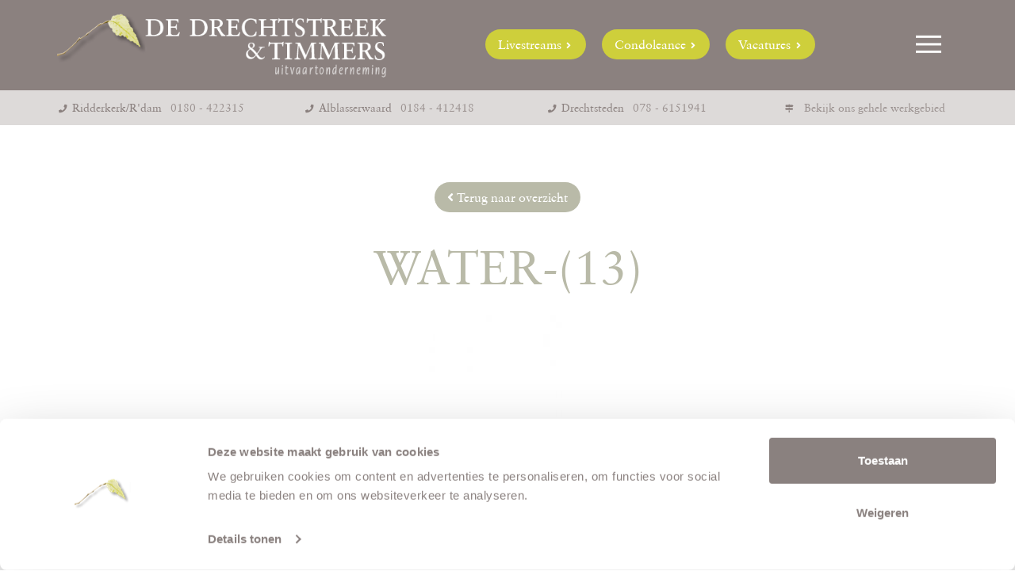

--- FILE ---
content_type: text/html; charset=UTF-8
request_url: https://drechtstreek.nl/rl_gallery/rouwkaarten-water/attachment/water-13/
body_size: 10844
content:
<!DOCTYPE html>
<html dir="ltr" lang="nl-NL">
    <head>
        <meta charset="UTF-8">
        <meta name="viewport" content="width=device-width, initial-scale=1">
        <link rel="profile" href="http://gmpg.org/xfn/11">
	<!--Favicons-->
        <link rel="apple-touch-icon" sizes="57x57" href="https://drechtstreek.nl/wp-content/themes/drechtstreek/images/favicon/apple-icon-57x57.png">
		<link rel="apple-touch-icon" sizes="60x60" href="https://drechtstreek.nl/wp-content/themes/drechtstreek/images/favicon/apple-icon-60x60.png">
		<link rel="apple-touch-icon" sizes="72x72" href="https://drechtstreek.nl/wp-content/themes/drechtstreek/images/favicon/apple-icon-72x72.png">
		<link rel="apple-touch-icon" sizes="76x76" href="https://drechtstreek.nl/wp-content/themes/drechtstreek/images/favicon/apple-icon-76x76.png">
		<link rel="apple-touch-icon" sizes="114x114" href="https://drechtstreek.nl/wp-content/themes/drechtstreek/images/favicon/apple-icon-114x114.png">
		<link rel="apple-touch-icon" sizes="120x120" href="https://drechtstreek.nl/wp-content/themes/drechtstreek/images/favicon/apple-icon-120x120.png">
		<link rel="apple-touch-icon" sizes="144x144" href="https://drechtstreek.nl/wp-content/themes/drechtstreek/images/favicon/apple-icon-144x144.png">
		<link rel="apple-touch-icon" sizes="152x152" href="https://drechtstreek.nl/wp-content/themes/drechtstreek/images/favicon/apple-icon-152x152.png">
		<link rel="apple-touch-icon" sizes="180x180" href="https://drechtstreek.nl/wp-content/themes/drechtstreek/images/favicon/apple-icon-180x180.png">
		<link rel="icon" type="image/png" sizes="192x192"  href="https://drechtstreek.nl/wp-content/themes/drechtstreek/images/favicon/android-icon-192x192.png">
		<link rel="icon" type="image/png" sizes="32x32" href="https://drechtstreek.nl/wp-content/themes/drechtstreek/images/favicon/favicon-32x32.png">
		<link rel="icon" type="image/png" sizes="96x96" href="https://drechtstreek.nl/wp-content/themes/drechtstreek/images/favicon/favicon-96x96.png">
		<link rel="icon" type="image/png" sizes="16x16" href="https://drechtstreek.nl/wp-content/themes/drechtstreek/images/favicon/favicon-16x16.png">
		<link rel="manifest" href="https://drechtstreek.nl/wp-content/themes/drechtstreek/images/favicon/manifest.json">
		<meta name="msapplication-TileColor" content="#ffffff">
		<meta name="msapplication-TileImage" content="https://drechtstreek.nl/wp-content/themes/drechtstreek/images/favicon/ms-icon-144x144.png">
		<meta name="theme-color" content="#ffffff">		
	<!--CSS-->
        <link rel="stylesheet" href="https://drechtstreek.nl/wp-content/themes/drechtstreek/css/fonts.css">
        <link rel="stylesheet" href="https://drechtstreek.nl/wp-content/themes/drechtstreek/css/pure-min.css">
        <link rel="stylesheet" href="https://drechtstreek.nl/wp-content/themes/drechtstreek/css/grids-responsive-min.css">
        <link rel="stylesheet" href="https://drechtstreek.nl/wp-content/themes/drechtstreek/css/jquery.bxslider.css">
		<link rel="stylesheet" href="https://drechtstreek.nl/wp-content/themes/drechtstreek/css/reset.css">
        <link rel="stylesheet" href="https://drechtstreek.nl/wp-content/themes/drechtstreek/style.css">
        <title>Water-(13) | De Drechtstreek &amp; Timmers Uitvaartonderneming</title>

		<!-- All in One SEO 4.9.3 - aioseo.com -->
	<meta name="robots" content="noindex, max-image-preview:large" />
	<meta name="author" content="Dennis Vereecken"/>
	<link rel="canonical" href="https://drechtstreek.nl/rl_gallery/rouwkaarten-water/attachment/water-13/" />
	<meta name="generator" content="All in One SEO (AIOSEO) 4.9.3" />
		<script type="application/ld+json" class="aioseo-schema">
			{"@context":"https:\/\/schema.org","@graph":[{"@type":"BreadcrumbList","@id":"https:\/\/drechtstreek.nl\/rl_gallery\/rouwkaarten-water\/attachment\/water-13\/#breadcrumblist","itemListElement":[{"@type":"ListItem","@id":"https:\/\/drechtstreek.nl#listItem","position":1,"name":"Home","item":"https:\/\/drechtstreek.nl","nextItem":{"@type":"ListItem","@id":"https:\/\/drechtstreek.nl\/rl_gallery\/rouwkaarten-water\/attachment\/water-13\/#listItem","name":"Water-(13)"}},{"@type":"ListItem","@id":"https:\/\/drechtstreek.nl\/rl_gallery\/rouwkaarten-water\/attachment\/water-13\/#listItem","position":2,"name":"Water-(13)","previousItem":{"@type":"ListItem","@id":"https:\/\/drechtstreek.nl#listItem","name":"Home"}}]},{"@type":"ItemPage","@id":"https:\/\/drechtstreek.nl\/rl_gallery\/rouwkaarten-water\/attachment\/water-13\/#itempage","url":"https:\/\/drechtstreek.nl\/rl_gallery\/rouwkaarten-water\/attachment\/water-13\/","name":"Water-(13) | De Drechtstreek & Timmers Uitvaartonderneming","inLanguage":"nl-NL","isPartOf":{"@id":"https:\/\/drechtstreek.nl\/#website"},"breadcrumb":{"@id":"https:\/\/drechtstreek.nl\/rl_gallery\/rouwkaarten-water\/attachment\/water-13\/#breadcrumblist"},"author":{"@id":"https:\/\/drechtstreek.nl\/author\/dennisvereecken\/#author"},"creator":{"@id":"https:\/\/drechtstreek.nl\/author\/dennisvereecken\/#author"},"datePublished":"2018-07-30T12:09:23+02:00","dateModified":"2018-07-30T12:09:23+02:00"},{"@type":"Organization","@id":"https:\/\/drechtstreek.nl\/#organization","name":"De Drechtstreek & Timmers Uitvaartonderneming","description":"Uitvaartverzorging in regio Dordrecht, Sliedrecht of Ridderkerk","url":"https:\/\/drechtstreek.nl\/","telephone":"+31786151941"},{"@type":"Person","@id":"https:\/\/drechtstreek.nl\/author\/dennisvereecken\/#author","url":"https:\/\/drechtstreek.nl\/author\/dennisvereecken\/","name":"Dennis Vereecken","image":{"@type":"ImageObject","@id":"https:\/\/drechtstreek.nl\/rl_gallery\/rouwkaarten-water\/attachment\/water-13\/#authorImage","url":"https:\/\/secure.gravatar.com\/avatar\/504de7ebf97893ca531658c509183de14a22e28b127107ebde3f15a4d039aea4?s=96&d=mm&r=g","width":96,"height":96,"caption":"Dennis Vereecken"}},{"@type":"WebSite","@id":"https:\/\/drechtstreek.nl\/#website","url":"https:\/\/drechtstreek.nl\/","name":"De Drechtstreek & Timmers Uitvaartonderneming","description":"Uitvaartverzorging in regio Dordrecht, Sliedrecht of Ridderkerk","inLanguage":"nl-NL","publisher":{"@id":"https:\/\/drechtstreek.nl\/#organization"}}]}
		</script>
		<!-- All in One SEO -->

<link rel='dns-prefetch' href='//challenges.cloudflare.com' />
<link rel="alternate" title="oEmbed (JSON)" type="application/json+oembed" href="https://drechtstreek.nl/wp-json/oembed/1.0/embed?url=https%3A%2F%2Fdrechtstreek.nl%2Frl_gallery%2Frouwkaarten-water%2Fattachment%2Fwater-13%2F" />
<link rel="alternate" title="oEmbed (XML)" type="text/xml+oembed" href="https://drechtstreek.nl/wp-json/oembed/1.0/embed?url=https%3A%2F%2Fdrechtstreek.nl%2Frl_gallery%2Frouwkaarten-water%2Fattachment%2Fwater-13%2F&#038;format=xml" />
<style id='wp-img-auto-sizes-contain-inline-css' type='text/css'>
img:is([sizes=auto i],[sizes^="auto," i]){contain-intrinsic-size:3000px 1500px}
/*# sourceURL=wp-img-auto-sizes-contain-inline-css */
</style>
<style id='wp-emoji-styles-inline-css' type='text/css'>

	img.wp-smiley, img.emoji {
		display: inline !important;
		border: none !important;
		box-shadow: none !important;
		height: 1em !important;
		width: 1em !important;
		margin: 0 0.07em !important;
		vertical-align: -0.1em !important;
		background: none !important;
		padding: 0 !important;
	}
/*# sourceURL=wp-emoji-styles-inline-css */
</style>
<style id='wp-block-library-inline-css' type='text/css'>
:root{--wp-block-synced-color:#7a00df;--wp-block-synced-color--rgb:122,0,223;--wp-bound-block-color:var(--wp-block-synced-color);--wp-editor-canvas-background:#ddd;--wp-admin-theme-color:#007cba;--wp-admin-theme-color--rgb:0,124,186;--wp-admin-theme-color-darker-10:#006ba1;--wp-admin-theme-color-darker-10--rgb:0,107,160.5;--wp-admin-theme-color-darker-20:#005a87;--wp-admin-theme-color-darker-20--rgb:0,90,135;--wp-admin-border-width-focus:2px}@media (min-resolution:192dpi){:root{--wp-admin-border-width-focus:1.5px}}.wp-element-button{cursor:pointer}:root .has-very-light-gray-background-color{background-color:#eee}:root .has-very-dark-gray-background-color{background-color:#313131}:root .has-very-light-gray-color{color:#eee}:root .has-very-dark-gray-color{color:#313131}:root .has-vivid-green-cyan-to-vivid-cyan-blue-gradient-background{background:linear-gradient(135deg,#00d084,#0693e3)}:root .has-purple-crush-gradient-background{background:linear-gradient(135deg,#34e2e4,#4721fb 50%,#ab1dfe)}:root .has-hazy-dawn-gradient-background{background:linear-gradient(135deg,#faaca8,#dad0ec)}:root .has-subdued-olive-gradient-background{background:linear-gradient(135deg,#fafae1,#67a671)}:root .has-atomic-cream-gradient-background{background:linear-gradient(135deg,#fdd79a,#004a59)}:root .has-nightshade-gradient-background{background:linear-gradient(135deg,#330968,#31cdcf)}:root .has-midnight-gradient-background{background:linear-gradient(135deg,#020381,#2874fc)}:root{--wp--preset--font-size--normal:16px;--wp--preset--font-size--huge:42px}.has-regular-font-size{font-size:1em}.has-larger-font-size{font-size:2.625em}.has-normal-font-size{font-size:var(--wp--preset--font-size--normal)}.has-huge-font-size{font-size:var(--wp--preset--font-size--huge)}.has-text-align-center{text-align:center}.has-text-align-left{text-align:left}.has-text-align-right{text-align:right}.has-fit-text{white-space:nowrap!important}#end-resizable-editor-section{display:none}.aligncenter{clear:both}.items-justified-left{justify-content:flex-start}.items-justified-center{justify-content:center}.items-justified-right{justify-content:flex-end}.items-justified-space-between{justify-content:space-between}.screen-reader-text{border:0;clip-path:inset(50%);height:1px;margin:-1px;overflow:hidden;padding:0;position:absolute;width:1px;word-wrap:normal!important}.screen-reader-text:focus{background-color:#ddd;clip-path:none;color:#444;display:block;font-size:1em;height:auto;left:5px;line-height:normal;padding:15px 23px 14px;text-decoration:none;top:5px;width:auto;z-index:100000}html :where(.has-border-color){border-style:solid}html :where([style*=border-top-color]){border-top-style:solid}html :where([style*=border-right-color]){border-right-style:solid}html :where([style*=border-bottom-color]){border-bottom-style:solid}html :where([style*=border-left-color]){border-left-style:solid}html :where([style*=border-width]){border-style:solid}html :where([style*=border-top-width]){border-top-style:solid}html :where([style*=border-right-width]){border-right-style:solid}html :where([style*=border-bottom-width]){border-bottom-style:solid}html :where([style*=border-left-width]){border-left-style:solid}html :where(img[class*=wp-image-]){height:auto;max-width:100%}:where(figure){margin:0 0 1em}html :where(.is-position-sticky){--wp-admin--admin-bar--position-offset:var(--wp-admin--admin-bar--height,0px)}@media screen and (max-width:600px){html :where(.is-position-sticky){--wp-admin--admin-bar--position-offset:0px}}

/*# sourceURL=wp-block-library-inline-css */
</style><style id='global-styles-inline-css' type='text/css'>
:root{--wp--preset--aspect-ratio--square: 1;--wp--preset--aspect-ratio--4-3: 4/3;--wp--preset--aspect-ratio--3-4: 3/4;--wp--preset--aspect-ratio--3-2: 3/2;--wp--preset--aspect-ratio--2-3: 2/3;--wp--preset--aspect-ratio--16-9: 16/9;--wp--preset--aspect-ratio--9-16: 9/16;--wp--preset--color--black: #000000;--wp--preset--color--cyan-bluish-gray: #abb8c3;--wp--preset--color--white: #ffffff;--wp--preset--color--pale-pink: #f78da7;--wp--preset--color--vivid-red: #cf2e2e;--wp--preset--color--luminous-vivid-orange: #ff6900;--wp--preset--color--luminous-vivid-amber: #fcb900;--wp--preset--color--light-green-cyan: #7bdcb5;--wp--preset--color--vivid-green-cyan: #00d084;--wp--preset--color--pale-cyan-blue: #8ed1fc;--wp--preset--color--vivid-cyan-blue: #0693e3;--wp--preset--color--vivid-purple: #9b51e0;--wp--preset--gradient--vivid-cyan-blue-to-vivid-purple: linear-gradient(135deg,rgb(6,147,227) 0%,rgb(155,81,224) 100%);--wp--preset--gradient--light-green-cyan-to-vivid-green-cyan: linear-gradient(135deg,rgb(122,220,180) 0%,rgb(0,208,130) 100%);--wp--preset--gradient--luminous-vivid-amber-to-luminous-vivid-orange: linear-gradient(135deg,rgb(252,185,0) 0%,rgb(255,105,0) 100%);--wp--preset--gradient--luminous-vivid-orange-to-vivid-red: linear-gradient(135deg,rgb(255,105,0) 0%,rgb(207,46,46) 100%);--wp--preset--gradient--very-light-gray-to-cyan-bluish-gray: linear-gradient(135deg,rgb(238,238,238) 0%,rgb(169,184,195) 100%);--wp--preset--gradient--cool-to-warm-spectrum: linear-gradient(135deg,rgb(74,234,220) 0%,rgb(151,120,209) 20%,rgb(207,42,186) 40%,rgb(238,44,130) 60%,rgb(251,105,98) 80%,rgb(254,248,76) 100%);--wp--preset--gradient--blush-light-purple: linear-gradient(135deg,rgb(255,206,236) 0%,rgb(152,150,240) 100%);--wp--preset--gradient--blush-bordeaux: linear-gradient(135deg,rgb(254,205,165) 0%,rgb(254,45,45) 50%,rgb(107,0,62) 100%);--wp--preset--gradient--luminous-dusk: linear-gradient(135deg,rgb(255,203,112) 0%,rgb(199,81,192) 50%,rgb(65,88,208) 100%);--wp--preset--gradient--pale-ocean: linear-gradient(135deg,rgb(255,245,203) 0%,rgb(182,227,212) 50%,rgb(51,167,181) 100%);--wp--preset--gradient--electric-grass: linear-gradient(135deg,rgb(202,248,128) 0%,rgb(113,206,126) 100%);--wp--preset--gradient--midnight: linear-gradient(135deg,rgb(2,3,129) 0%,rgb(40,116,252) 100%);--wp--preset--font-size--small: 13px;--wp--preset--font-size--medium: 20px;--wp--preset--font-size--large: 36px;--wp--preset--font-size--x-large: 42px;--wp--preset--spacing--20: 0.44rem;--wp--preset--spacing--30: 0.67rem;--wp--preset--spacing--40: 1rem;--wp--preset--spacing--50: 1.5rem;--wp--preset--spacing--60: 2.25rem;--wp--preset--spacing--70: 3.38rem;--wp--preset--spacing--80: 5.06rem;--wp--preset--shadow--natural: 6px 6px 9px rgba(0, 0, 0, 0.2);--wp--preset--shadow--deep: 12px 12px 50px rgba(0, 0, 0, 0.4);--wp--preset--shadow--sharp: 6px 6px 0px rgba(0, 0, 0, 0.2);--wp--preset--shadow--outlined: 6px 6px 0px -3px rgb(255, 255, 255), 6px 6px rgb(0, 0, 0);--wp--preset--shadow--crisp: 6px 6px 0px rgb(0, 0, 0);}:where(.is-layout-flex){gap: 0.5em;}:where(.is-layout-grid){gap: 0.5em;}body .is-layout-flex{display: flex;}.is-layout-flex{flex-wrap: wrap;align-items: center;}.is-layout-flex > :is(*, div){margin: 0;}body .is-layout-grid{display: grid;}.is-layout-grid > :is(*, div){margin: 0;}:where(.wp-block-columns.is-layout-flex){gap: 2em;}:where(.wp-block-columns.is-layout-grid){gap: 2em;}:where(.wp-block-post-template.is-layout-flex){gap: 1.25em;}:where(.wp-block-post-template.is-layout-grid){gap: 1.25em;}.has-black-color{color: var(--wp--preset--color--black) !important;}.has-cyan-bluish-gray-color{color: var(--wp--preset--color--cyan-bluish-gray) !important;}.has-white-color{color: var(--wp--preset--color--white) !important;}.has-pale-pink-color{color: var(--wp--preset--color--pale-pink) !important;}.has-vivid-red-color{color: var(--wp--preset--color--vivid-red) !important;}.has-luminous-vivid-orange-color{color: var(--wp--preset--color--luminous-vivid-orange) !important;}.has-luminous-vivid-amber-color{color: var(--wp--preset--color--luminous-vivid-amber) !important;}.has-light-green-cyan-color{color: var(--wp--preset--color--light-green-cyan) !important;}.has-vivid-green-cyan-color{color: var(--wp--preset--color--vivid-green-cyan) !important;}.has-pale-cyan-blue-color{color: var(--wp--preset--color--pale-cyan-blue) !important;}.has-vivid-cyan-blue-color{color: var(--wp--preset--color--vivid-cyan-blue) !important;}.has-vivid-purple-color{color: var(--wp--preset--color--vivid-purple) !important;}.has-black-background-color{background-color: var(--wp--preset--color--black) !important;}.has-cyan-bluish-gray-background-color{background-color: var(--wp--preset--color--cyan-bluish-gray) !important;}.has-white-background-color{background-color: var(--wp--preset--color--white) !important;}.has-pale-pink-background-color{background-color: var(--wp--preset--color--pale-pink) !important;}.has-vivid-red-background-color{background-color: var(--wp--preset--color--vivid-red) !important;}.has-luminous-vivid-orange-background-color{background-color: var(--wp--preset--color--luminous-vivid-orange) !important;}.has-luminous-vivid-amber-background-color{background-color: var(--wp--preset--color--luminous-vivid-amber) !important;}.has-light-green-cyan-background-color{background-color: var(--wp--preset--color--light-green-cyan) !important;}.has-vivid-green-cyan-background-color{background-color: var(--wp--preset--color--vivid-green-cyan) !important;}.has-pale-cyan-blue-background-color{background-color: var(--wp--preset--color--pale-cyan-blue) !important;}.has-vivid-cyan-blue-background-color{background-color: var(--wp--preset--color--vivid-cyan-blue) !important;}.has-vivid-purple-background-color{background-color: var(--wp--preset--color--vivid-purple) !important;}.has-black-border-color{border-color: var(--wp--preset--color--black) !important;}.has-cyan-bluish-gray-border-color{border-color: var(--wp--preset--color--cyan-bluish-gray) !important;}.has-white-border-color{border-color: var(--wp--preset--color--white) !important;}.has-pale-pink-border-color{border-color: var(--wp--preset--color--pale-pink) !important;}.has-vivid-red-border-color{border-color: var(--wp--preset--color--vivid-red) !important;}.has-luminous-vivid-orange-border-color{border-color: var(--wp--preset--color--luminous-vivid-orange) !important;}.has-luminous-vivid-amber-border-color{border-color: var(--wp--preset--color--luminous-vivid-amber) !important;}.has-light-green-cyan-border-color{border-color: var(--wp--preset--color--light-green-cyan) !important;}.has-vivid-green-cyan-border-color{border-color: var(--wp--preset--color--vivid-green-cyan) !important;}.has-pale-cyan-blue-border-color{border-color: var(--wp--preset--color--pale-cyan-blue) !important;}.has-vivid-cyan-blue-border-color{border-color: var(--wp--preset--color--vivid-cyan-blue) !important;}.has-vivid-purple-border-color{border-color: var(--wp--preset--color--vivid-purple) !important;}.has-vivid-cyan-blue-to-vivid-purple-gradient-background{background: var(--wp--preset--gradient--vivid-cyan-blue-to-vivid-purple) !important;}.has-light-green-cyan-to-vivid-green-cyan-gradient-background{background: var(--wp--preset--gradient--light-green-cyan-to-vivid-green-cyan) !important;}.has-luminous-vivid-amber-to-luminous-vivid-orange-gradient-background{background: var(--wp--preset--gradient--luminous-vivid-amber-to-luminous-vivid-orange) !important;}.has-luminous-vivid-orange-to-vivid-red-gradient-background{background: var(--wp--preset--gradient--luminous-vivid-orange-to-vivid-red) !important;}.has-very-light-gray-to-cyan-bluish-gray-gradient-background{background: var(--wp--preset--gradient--very-light-gray-to-cyan-bluish-gray) !important;}.has-cool-to-warm-spectrum-gradient-background{background: var(--wp--preset--gradient--cool-to-warm-spectrum) !important;}.has-blush-light-purple-gradient-background{background: var(--wp--preset--gradient--blush-light-purple) !important;}.has-blush-bordeaux-gradient-background{background: var(--wp--preset--gradient--blush-bordeaux) !important;}.has-luminous-dusk-gradient-background{background: var(--wp--preset--gradient--luminous-dusk) !important;}.has-pale-ocean-gradient-background{background: var(--wp--preset--gradient--pale-ocean) !important;}.has-electric-grass-gradient-background{background: var(--wp--preset--gradient--electric-grass) !important;}.has-midnight-gradient-background{background: var(--wp--preset--gradient--midnight) !important;}.has-small-font-size{font-size: var(--wp--preset--font-size--small) !important;}.has-medium-font-size{font-size: var(--wp--preset--font-size--medium) !important;}.has-large-font-size{font-size: var(--wp--preset--font-size--large) !important;}.has-x-large-font-size{font-size: var(--wp--preset--font-size--x-large) !important;}
/*# sourceURL=global-styles-inline-css */
</style>

<style id='classic-theme-styles-inline-css' type='text/css'>
/*! This file is auto-generated */
.wp-block-button__link{color:#fff;background-color:#32373c;border-radius:9999px;box-shadow:none;text-decoration:none;padding:calc(.667em + 2px) calc(1.333em + 2px);font-size:1.125em}.wp-block-file__button{background:#32373c;color:#fff;text-decoration:none}
/*# sourceURL=/wp-includes/css/classic-themes.min.css */
</style>
<link rel='stylesheet' id='contact-form-7-css' href='https://drechtstreek.nl/wp-content/plugins/contact-form-7/includes/css/styles.css?ver=6.1.4' type='text/css' media='all' />
<link rel='stylesheet' id='responsive-lightbox-swipebox-css' href='https://drechtstreek.nl/wp-content/plugins/responsive-lightbox/assets/swipebox/swipebox.min.css?ver=1.5.2' type='text/css' media='all' />
<link rel='stylesheet' id='wpcf7-redirect-script-frontend-css' href='https://drechtstreek.nl/wp-content/plugins/wpcf7-redirect/build/assets/frontend-script.css?ver=2c532d7e2be36f6af233' type='text/css' media='all' />
<link rel='stylesheet' id='cf7cf-style-css' href='https://drechtstreek.nl/wp-content/plugins/cf7-conditional-fields/style.css?ver=2.6.7' type='text/css' media='all' />
<script type="text/javascript" src="https://drechtstreek.nl/wp-includes/js/jquery/jquery.min.js?ver=3.7.1" id="jquery-core-js"></script>
<script type="text/javascript" src="https://drechtstreek.nl/wp-includes/js/jquery/jquery-migrate.min.js?ver=3.4.1" id="jquery-migrate-js"></script>
<script type="text/javascript" src="https://drechtstreek.nl/wp-content/plugins/responsive-lightbox/assets/dompurify/purify.min.js?ver=3.3.1" id="dompurify-js"></script>
<script type="text/javascript" id="responsive-lightbox-sanitizer-js-before">
/* <![CDATA[ */
window.RLG = window.RLG || {}; window.RLG.sanitizeAllowedHosts = ["youtube.com","www.youtube.com","youtu.be","vimeo.com","player.vimeo.com"];
//# sourceURL=responsive-lightbox-sanitizer-js-before
/* ]]> */
</script>
<script type="text/javascript" src="https://drechtstreek.nl/wp-content/plugins/responsive-lightbox/js/sanitizer.js?ver=2.7.0" id="responsive-lightbox-sanitizer-js"></script>
<script type="text/javascript" src="https://drechtstreek.nl/wp-content/plugins/responsive-lightbox/assets/swipebox/jquery.swipebox.min.js?ver=1.5.2" id="responsive-lightbox-swipebox-js"></script>
<script type="text/javascript" src="https://drechtstreek.nl/wp-includes/js/underscore.min.js?ver=1.13.7" id="underscore-js"></script>
<script type="text/javascript" src="https://drechtstreek.nl/wp-content/plugins/responsive-lightbox/assets/infinitescroll/infinite-scroll.pkgd.min.js?ver=4.0.1" id="responsive-lightbox-infinite-scroll-js"></script>
<script type="text/javascript" id="responsive-lightbox-js-before">
/* <![CDATA[ */
var rlArgs = {"script":"swipebox","selector":"lightbox","customEvents":"","activeGalleries":true,"animation":true,"hideCloseButtonOnMobile":false,"removeBarsOnMobile":false,"hideBars":true,"hideBarsDelay":5000,"videoMaxWidth":1080,"useSVG":true,"loopAtEnd":false,"woocommerce_gallery":false,"ajaxurl":"https:\/\/drechtstreek.nl\/wp-admin\/admin-ajax.php","nonce":"c38925c550","preview":false,"postId":757,"scriptExtension":false};

//# sourceURL=responsive-lightbox-js-before
/* ]]> */
</script>
<script type="text/javascript" src="https://drechtstreek.nl/wp-content/plugins/responsive-lightbox/js/front.js?ver=2.7.0" id="responsive-lightbox-js"></script>
<link rel="https://api.w.org/" href="https://drechtstreek.nl/wp-json/" /><link rel="alternate" title="JSON" type="application/json" href="https://drechtstreek.nl/wp-json/wp/v2/media/757" /><link rel="EditURI" type="application/rsd+xml" title="RSD" href="https://drechtstreek.nl/xmlrpc.php?rsd" />
<meta name="generator" content="WordPress 6.9" />
<link rel='shortlink' href='https://drechtstreek.nl/?p=757' />
	<!-- Google Tag Manager -->
		<script>(function(w,d,s,l,i){w[l]=w[l]||[];w[l].push({'gtm.start':
		new Date().getTime(),event:'gtm.js'});var f=d.getElementsByTagName(s)[0],
		j=d.createElement(s),dl=l!='dataLayer'?'&l='+l:'';j.async=true;j.src=
		'https://www.googletagmanager.com/gtm.js?id='+i+dl;f.parentNode.insertBefore(j,f);
		})(window,document,'script','dataLayer','GTM-5NKL8B84');</script>
    </head>
    <body>
	<!-- Google Tag Manager (noscript) -->
	    <noscript><iframe src="https://www.googletagmanager.com/ns.html?id=GTM-5NKL8B84" height="0" width="0" style="display:none;visibility:hidden"></iframe></noscript>
	<!-- End Google Tag Manager (noscript) -->
    <!--HEADER-->
    	<header>
    		<div class="container">
				<div class="pure-g">
					<div class="pure-u-3-4 pure-u-lg-2-5">
						<div class="inner">
							<a href="https://drechtstreek.nl"><img src="https://drechtstreek.nl/wp-content/themes/drechtstreek/images/logo.png" alt="De Drechtstreek &amp; Timmers Uitvaartonderneming" class="pure-img" /></a>
						</div>
					</div>
					<div class="desktop-show pure-u-1 pure-u-lg-1-2" style="text-align: center;">
						<div class="table-align">
							<div class="table-cell-align">
								<p class="last">
									<a href="https://drechtstreek.nl/livestreams/" class="btns btn-more btn-highlight">Livestreams <i class="fas fa-angle-right"></i></a>
									<a href="https://drechtstreek.nl/condoleance/" class="btns btn-more btn-highlight">Condoleance <i class="fas fa-angle-right"></i></a>
									<a href="https://drechtstreek.nl/vacatures/" class="btns btn-more btn-highlight">Vacatures <i class="fas fa-angle-right"></i></a>
								</p>
							</div>
						</div>
					</div>
					<div class="pure-u-1-4 pure-u-lg-1-12">
						<div class="table-align">
							<div class="table-cell-align">
								<div class="inner">
									<div class="nav-toggle">
										<div class="nav-toggle-bar"></div>
									</div>
								<!--NAV-->
									<nav>
										<ul>
											<div class="menu-hoofdmenu-container"><li id="menu-item-81" class="menu-item menu-item-type-post_type menu-item-object-page menu-item-home menu-item-81"><a href="https://drechtstreek.nl/">Home</a></li>
<li id="menu-item-903" class="menu-item menu-item-type-custom menu-item-object-custom menu-item-has-children menu-item-903"><a href="#">Wie zijn wij?</a>
<ul class="sub-menu">
	<li id="menu-item-82" class="menu-item menu-item-type-post_type menu-item-object-page menu-item-82"><a href="https://drechtstreek.nl/wie-zijn-wij/">Overzicht Wie zijn wij?</a></li>
	<li id="menu-item-175" class="menu-item menu-item-type-post_type menu-item-object-page menu-item-175"><a href="https://drechtstreek.nl/wie-zijn-wij/partners/">Partners</a></li>
</ul>
</li>
<li id="menu-item-904" class="menu-item menu-item-type-custom menu-item-object-custom menu-item-has-children menu-item-904"><a href="#">Mogelijkheden</a>
<ul class="sub-menu">
	<li id="menu-item-83" class="menu-item menu-item-type-post_type menu-item-object-page menu-item-83"><a href="https://drechtstreek.nl/onze-mogelijkheden/">Overzicht Mogelijkheden</a></li>
	<li id="menu-item-265" class="menu-item menu-item-type-post_type menu-item-object-page menu-item-265"><a href="https://drechtstreek.nl/onze-mogelijkheden/betrokken-uitvaartverzorging/">Betrokken uitvaartverzorging</a></li>
	<li id="menu-item-176" class="menu-item menu-item-type-post_type menu-item-object-page menu-item-176"><a href="https://drechtstreek.nl/onze-mogelijkheden/persoonlijke-uitvaart/">Persoonlijke uitvaart</a></li>
	<li id="menu-item-871" class="menu-item menu-item-type-post_type menu-item-object-page menu-item-871"><a href="https://drechtstreek.nl/onze-mogelijkheden/uitvaart-vooraf-bespreken/">Uitvaart vooraf bespreken</a></li>
	<li id="menu-item-173" class="menu-item menu-item-type-post_type menu-item-object-page menu-item-173"><a href="https://drechtstreek.nl/onze-mogelijkheden/ontzorgen/">Ontzorgen</a></li>
	<li id="menu-item-177" class="menu-item menu-item-type-post_type menu-item-object-page menu-item-177"><a href="https://drechtstreek.nl/onze-mogelijkheden/rouwvervoer/">Rouwvervoer</a></li>
	<li id="menu-item-178" class="menu-item menu-item-type-post_type menu-item-object-page menu-item-178"><a href="https://drechtstreek.nl/onze-mogelijkheden/familiekamers/">Familiekamers</a></li>
</ul>
</li>
<li id="menu-item-905" class="menu-item menu-item-type-custom menu-item-object-custom menu-item-has-children menu-item-905"><a href="#">Uitvaartcentra</a>
<ul class="sub-menu">
	<li id="menu-item-84" class="menu-item menu-item-type-post_type menu-item-object-page menu-item-84"><a href="https://drechtstreek.nl/onze-uitvaartcentra/">Overzicht Uitvaartcentra</a></li>
	<li id="menu-item-85" class="menu-item menu-item-type-post_type menu-item-object-page menu-item-85"><a href="https://drechtstreek.nl/onze-uitvaartcentra/sliedrecht/">Sliedrecht</a></li>
	<li id="menu-item-86" class="menu-item menu-item-type-post_type menu-item-object-page menu-item-86"><a href="https://drechtstreek.nl/onze-uitvaartcentra/papendrecht/">Papendrecht</a></li>
	<li id="menu-item-87" class="menu-item menu-item-type-post_type menu-item-object-page menu-item-87"><a href="https://drechtstreek.nl/onze-uitvaartcentra/alblasserdam/">Alblasserdam</a></li>
	<li id="menu-item-102" class="menu-item menu-item-type-post_type menu-item-object-page menu-item-102"><a href="https://drechtstreek.nl/onze-uitvaartcentra/ridderkerk/">Ridderkerk</a></li>
	<li id="menu-item-7254" class="menu-item menu-item-type-post_type menu-item-object-page menu-item-7254"><a href="https://drechtstreek.nl/onze-uitvaartcentra/het-familiehuis/">Ridderkerk</a></li>
	<li id="menu-item-101" class="menu-item menu-item-type-post_type menu-item-object-page menu-item-101"><a href="https://drechtstreek.nl/onze-uitvaartcentra/hardinxveld-giessendam/">Hardinxveld-Giessendam</a></li>
	<li id="menu-item-100" class="menu-item menu-item-type-post_type menu-item-object-page menu-item-100"><a href="https://drechtstreek.nl/onze-uitvaartcentra/herwijnen/">Herwijnen</a></li>
	<li id="menu-item-179" class="menu-item menu-item-type-post_type menu-item-object-page menu-item-179"><a href="https://drechtstreek.nl/onze-uitvaartcentra/oud-alblas/">Oud-Alblas</a></li>
	<li id="menu-item-180" class="menu-item menu-item-type-post_type menu-item-object-page menu-item-180"><a href="https://drechtstreek.nl/onze-uitvaartcentra/bleskensgraaf/">Bleskensgraaf</a></li>
	<li id="menu-item-1573" class="menu-item menu-item-type-post_type menu-item-object-page menu-item-1573"><a href="https://drechtstreek.nl/onze-uitvaartcentra/dordrecht/">Dordrecht</a></li>
</ul>
</li>
<li id="menu-item-88" class="menu-item menu-item-type-post_type menu-item-object-page menu-item-88"><a href="https://drechtstreek.nl/onze-medewerkers/">Medewerkers</a></li>
<li id="menu-item-5360" class="menu-item menu-item-type-post_type menu-item-object-page menu-item-5360"><a href="https://drechtstreek.nl/uitvaartpolis/">Uitvaartpolis</a></li>
<li id="menu-item-906" class="menu-item menu-item-type-custom menu-item-object-custom menu-item-has-children menu-item-906"><a href="#">Tarieven</a>
<ul class="sub-menu">
	<li id="menu-item-90" class="menu-item menu-item-type-post_type menu-item-object-page menu-item-90"><a href="https://drechtstreek.nl/tarieven/">Overzicht Tarieven</a></li>
	<li id="menu-item-181" class="menu-item menu-item-type-post_type menu-item-object-page menu-item-181"><a href="https://drechtstreek.nl/tarieven/tarieven-begrafenis/">Tarieven begrafenis</a></li>
	<li id="menu-item-182" class="menu-item menu-item-type-post_type menu-item-object-page menu-item-182"><a href="https://drechtstreek.nl/tarieven/tarieven-crematie/">Tarieven crematie</a></li>
	<li id="menu-item-184" class="menu-item menu-item-type-post_type menu-item-object-page menu-item-184"><a href="https://drechtstreek.nl/tarieven/kosten-uitvaart-berekenen/">Kosten uitvaart berekenen</a></li>
</ul>
</li>
<li id="menu-item-91" class="menu-item menu-item-type-post_type menu-item-object-page menu-item-has-children menu-item-91"><a href="https://drechtstreek.nl/informatie-downloads/">Informatie &amp; Downloads</a>
<ul class="sub-menu">
	<li id="menu-item-185" class="menu-item menu-item-type-post_type menu-item-object-page menu-item-185"><a href="https://drechtstreek.nl/informatie-downloads/checklist-overlijden/">Checklist overlijden</a></li>
	<li id="menu-item-186" class="menu-item menu-item-type-post_type menu-item-object-page menu-item-186"><a href="https://drechtstreek.nl/informatie-downloads/verzekeringen/">Uitvaartverzekering</a></li>
	<li id="menu-item-187" class="menu-item menu-item-type-post_type menu-item-object-page menu-item-187"><a href="https://drechtstreek.nl/informatie-downloads/wilsbeschikking/">Wilsbeschikking</a></li>
	<li id="menu-item-188" class="menu-item menu-item-type-post_type menu-item-object-page menu-item-188"><a href="https://drechtstreek.nl/informatie-downloads/opzeggen-abonnementen/">Opzeggen abonnementen</a></li>
	<li id="menu-item-189" class="menu-item menu-item-type-post_type menu-item-object-page menu-item-189"><a href="https://drechtstreek.nl/informatie-downloads/adreslijst/">Adreslijst</a></li>
	<li id="menu-item-190" class="menu-item menu-item-type-post_type menu-item-object-page menu-item-190"><a href="https://drechtstreek.nl/informatie-downloads/dankbetuiging/">Dankbetuiging</a></li>
	<li id="menu-item-191" class="menu-item menu-item-type-post_type menu-item-object-page menu-item-191"><a href="https://drechtstreek.nl/informatie-downloads/tarievenbrochures/">Tarievenbrochures</a></li>
</ul>
</li>
<li id="menu-item-93" class="menu-item menu-item-type-post_type menu-item-object-page menu-item-has-children menu-item-93"><a href="https://drechtstreek.nl/producten/">Producten</a>
<ul class="sub-menu">
	<li id="menu-item-206" class="menu-item menu-item-type-post_type menu-item-object-page menu-item-206"><a href="https://drechtstreek.nl/producten/kisten/">Kisten</a></li>
	<li id="menu-item-205" class="menu-item menu-item-type-post_type menu-item-object-page menu-item-205"><a href="https://drechtstreek.nl/producten/grafmonumenten/">Grafmonumenten</a></li>
	<li id="menu-item-204" class="menu-item menu-item-type-post_type menu-item-object-page menu-item-204"><a href="https://drechtstreek.nl/producten/rouwkaarten-voorbeelden/">Rouwkaarten</a></li>
	<li id="menu-item-1863" class="menu-item menu-item-type-post_type menu-item-object-page menu-item-1863"><a href="https://drechtstreek.nl/producten/bloemen-bestellen/">Bloemen bestellen</a></li>
</ul>
</li>
<li id="menu-item-318" class="menu-item menu-item-type-post_type menu-item-object-page menu-item-318"><a href="https://drechtstreek.nl/contact/">Contact</a></li>
<li id="menu-item-2921" class="menu-item menu-item-type-post_type menu-item-object-page menu-item-2921"><a href="https://drechtstreek.nl/livestreams/">Livestreams</a></li>
</div>										</ul>
										<div class="topsearch">
											<div class="pure-g">
												<div class="pure-u-3-4">
													<form role="search" method="get" class="search" action="https://drechtstreek.nl/">
	<input type="search" id="search-form-6980e278104b7" class="text" value="" name="s" /><input type="submit" class="submit" value="Zoek" />
</form>												</div>
											</div>
										</div>
									</nav>
								<!--NAV END-->
								</div>
							</div>
						</div>
					</div>
				</div>
			</div>
					<!--ASIDE-->
			<aside>
				<div class="container">
					<div class="pure-g desktop-show">
						<div class="pure-u-1 pure-u-lg-1-4">
							<p><i class="fas fa-phone"></i> Ridderkerk/R'dam <a href="tel:0180422315">0180 - 422315</a></p>
						</div>
						<div class="pure-u-1 pure-u-lg-1-4">
							<p><i class="fas fa-phone"></i> Alblasserwaard <a href="tel:0184412418">0184 - 412418</a></p>
						</div>
						<div class="pure-u-1 pure-u-lg-1-4">
							<p><i class="fas fa-phone"></i> Drechtsteden <a href="tel:0786151941">078 - 6151941</a></p>
						</div>
						<div class="pure-u-1 pure-u-lg-1-4">
							<p><i class="fas fa-map-signs"></i> <a href="https://drechtstreek.nl/onze-uitvaartcentra#werkgebied">Bekijk ons gehele werkgebied</a></p>
						</div>
					</div>
					<div class="pure-g desktop-hide">
						<div class="pure-u-1">
							<p>
								<a href="https://drechtstreek.nl/contact/" class="btns btn-more"><i class="fas fa-phone"></i> Dag en nacht bereikbaar</a>
								<a href="https://drechtstreek.nl/livestreams/" class="btns btn-more btn-highlight">Livestreams <i class="fas fa-angle-right"></i></a>
								<a href="https://drechtstreek.nl/condoleance/" class="btns btn-more btn-highlight">Condoleance <i class="fas fa-angle-right"></i></a>
								<a href="https://drechtstreek.nl/vacatures/" class="btns btn-more btn-highlight">Vacatures <i class="fas fa-angle-right"></i></a>
							</p>
						</div>
					</div>
				</div>
			</aside>
		<!--ASIDE END-->
		</header>
	<!--HEADER END-->
	<!--ARTICLE-->
		<article>

    <section class="intro">
        <div class="container">
            <div class="pure-g">
                <div class="pure-u-1 pure-u-lg-1-6"></div>
                <div class="pure-u-1 pure-u-lg-2-3">
                	<div class="inner">
                        <p><a href="https://drechtstreek.nl/nieuws" class="btn-more"><span class="fa fa-angle-left"></span> Terug naar overzicht</a></p>
                        <h1>Water-(13)</h1>
                    						<p class="attachment"><a href='https://drechtstreek.nl/wp-content/uploads/2018/07/Water-13.jpg' title="" data-rl_title="" class="rl-gallery-link" data-rl_caption="" data-rel="lightbox-gallery-0"><img fetchpriority="high" decoding="async" width="247" height="300" src="https://drechtstreek.nl/wp-content/uploads/2018/07/Water-13-247x300.jpg" class="attachment-medium size-medium" alt="" srcset="https://drechtstreek.nl/wp-content/uploads/2018/07/Water-13-247x300.jpg 247w, https://drechtstreek.nl/wp-content/uploads/2018/07/Water-13.jpg 411w" sizes="(max-width: 247px) 100vw, 247px" /></a></p>
                    </div>
                </div>
            </div>
        </div>
    </section>
    
        </article>
    <!--ARTICLE END-->
    <!--FOOTER-->
		<footer>
            <div class="container">
				<div class="pure-g">
					<div class="pure-u-1 pure-u-lg-1-2">
						<div class="inner">
							<h3>De Drechtstreek &amp; Timmers</h3>
							<p>Zoekt u uitvaartverzorging in regio Dordrecht, Sliedrecht of Ridderkerk? De Drechtstreek & Timmers Uitvaartonderneming wil er in Zuid-Holland graag voor u zijn. Voor ons is elke uitvaart uniek. We leggen de lat bij elke begrafenis hoog voor onszelf, om ervoor te zorgen dat alles conform de wens van de overledene en naar tevredenheid van de nabestaanden verloopt.</p>
						</div>
					</div>
					<div class="pure-u-1 pure-u-sm-1-2 pure-u-lg-1-4">
						<div class="inner">
							<h3>Onze Centra</h3>
							<ul>
								<li class="page_item page-item-25"><a href="https://drechtstreek.nl/onze-uitvaartcentra/sliedrecht/">Sliedrecht</a></li>
<li class="page_item page-item-27"><a href="https://drechtstreek.nl/onze-uitvaartcentra/papendrecht/">Papendrecht</a></li>
<li class="page_item page-item-30"><a href="https://drechtstreek.nl/onze-uitvaartcentra/alblasserdam/">Alblasserdam</a></li>
<li class="page_item page-item-94"><a href="https://drechtstreek.nl/onze-uitvaartcentra/ridderkerk/">Ridderkerk</a></li>
<li class="page_item page-item-7249"><a href="https://drechtstreek.nl/onze-uitvaartcentra/het-familiehuis/">Ridderkerk</a></li>
<li class="page_item page-item-96"><a href="https://drechtstreek.nl/onze-uitvaartcentra/hardinxveld-giessendam/">Hardinxveld-Giessendam</a></li>
<li class="page_item page-item-98"><a href="https://drechtstreek.nl/onze-uitvaartcentra/herwijnen/">Herwijnen</a></li>
<li class="page_item page-item-145"><a href="https://drechtstreek.nl/onze-uitvaartcentra/oud-alblas/">Oud-Alblas</a></li>
<li class="page_item page-item-147"><a href="https://drechtstreek.nl/onze-uitvaartcentra/bleskensgraaf/">Bleskensgraaf</a></li>
<li class="page_item page-item-1565"><a href="https://drechtstreek.nl/onze-uitvaartcentra/dordrecht/">Dordrecht</a></li>
							</ul>
						</div>
					</div>
					<div class="pure-u-1 pure-u-sm-1-2 pure-u-lg-1-4">
						<div class="inner">
							<h3>Handige links</h3>
							<ul>
								<div class="menu-footer-menu-container"><li id="menu-item-1258" class="menu-item menu-item-type-post_type menu-item-object-page menu-item-1258"><a href="https://drechtstreek.nl/wie-zijn-wij/">Wie zijn wij?</a></li>
<li id="menu-item-1259" class="menu-item menu-item-type-post_type menu-item-object-page menu-item-1259"><a href="https://drechtstreek.nl/onze-mogelijkheden/">Mogelijkheden</a></li>
<li id="menu-item-1260" class="menu-item menu-item-type-post_type menu-item-object-page menu-item-1260"><a href="https://drechtstreek.nl/onze-uitvaartcentra/">Uitvaartcentra</a></li>
<li id="menu-item-1261" class="menu-item menu-item-type-post_type menu-item-object-page menu-item-1261"><a href="https://drechtstreek.nl/onze-medewerkers/">Medewerkers</a></li>
<li id="menu-item-5364" class="menu-item menu-item-type-post_type menu-item-object-page menu-item-5364"><a href="https://drechtstreek.nl/uitvaartpolis/">Uitvaartpolis</a></li>
<li id="menu-item-1263" class="menu-item menu-item-type-post_type menu-item-object-page menu-item-1263"><a href="https://drechtstreek.nl/tarieven/">Tarieven</a></li>
<li id="menu-item-1264" class="menu-item menu-item-type-post_type menu-item-object-page menu-item-1264"><a href="https://drechtstreek.nl/informatie-downloads/">Informatie &amp; Downloads</a></li>
<li id="menu-item-1266" class="menu-item menu-item-type-post_type menu-item-object-page menu-item-1266"><a href="https://drechtstreek.nl/contact/">Contact</a></li>
<li id="menu-item-2922" class="menu-item menu-item-type-post_type menu-item-object-page menu-item-2922"><a href="https://drechtstreek.nl/livestreams/">Livestreams</a></li>
<li id="menu-item-3504" class="menu-item menu-item-type-post_type menu-item-object-page menu-item-home menu-item-3504"><a href="https://drechtstreek.nl/">Uitvaart in Dordrecht</a></li>
<li id="menu-item-5351" class="menu-item menu-item-type-post_type menu-item-object-page menu-item-5351"><a href="https://drechtstreek.nl/uitvaartpolis/">Uitvaartpolis</a></li>
</div>							</ul>
						</div>
					</div>
				</div>
            </div>
        </footer>
	<!--FOOTER END-->
    <!--Font libraries-->
        <link href="https://use.fontawesome.com/releases/v5.2.0/css/all.css" rel="stylesheet">
        <link href="https://fonts.googleapis.com/css?family=Roboto:400,700&display=swap" rel="stylesheet">
    <!--JS-->
        <script type="text/javascript" src="https://drechtstreek.nl/wp-content/themes/drechtstreek/js/jquery.1.12.1.min.js"></script>
        <script type="text/javascript" src="https://drechtstreek.nl/wp-content/themes/drechtstreek/js/jquery.bxslider.min.js"></script>
        <script type="text/javascript" src="https://drechtstreek.nl/wp-content/themes/drechtstreek/js/main.js"></script>
        <script type="text/javascript">
		document.addEventListener( 'wpcf7mailsent', function( event ) {
			ga( 'send', 'event', 'Contact Form', 'submit' );
		}, false );
		</script>
		<script type="text/javascript">
        $(document).ready(function(){
            "use strict";
            $('.slideshow ul').bxSlider({
                pager: true,
                controls: false,
                autoControls: false,
                // Automatisch rouleren
                auto: true,
                // Tijd tussen slides
                pause: 4000,
                // Modus: horizontal/vertical/fade
                speed: 1000,
                // Pauzeer als je erop staat
                autoHover: true,
            });
        });
        </script>
    	    <!--WHATSAPP-->
        <a href="https://wa.me/31620187075" class="btns btn-whatsapp" target="_blank"><i class="fab fa-whatsapp"></i> Wij zijn ook te bereiken via Whatsapp</a>
    <!--WHATSAPP-->
    <!--BACK TO TOP-->
        <a id="backtotop" class="btns fas fa-angle-up"></a>
    <!--BACK TO TOP END-->
        <script type="speculationrules">
{"prefetch":[{"source":"document","where":{"and":[{"href_matches":"/*"},{"not":{"href_matches":["/wp-*.php","/wp-admin/*","/wp-content/uploads/*","/wp-content/*","/wp-content/plugins/*","/wp-content/themes/drechtstreek/*","/*\\?(.+)"]}},{"not":{"selector_matches":"a[rel~=\"nofollow\"]"}},{"not":{"selector_matches":".no-prefetch, .no-prefetch a"}}]},"eagerness":"conservative"}]}
</script>
<script type="text/javascript" src="https://drechtstreek.nl/wp-includes/js/dist/hooks.min.js?ver=dd5603f07f9220ed27f1" id="wp-hooks-js"></script>
<script type="text/javascript" src="https://drechtstreek.nl/wp-includes/js/dist/i18n.min.js?ver=c26c3dc7bed366793375" id="wp-i18n-js"></script>
<script type="text/javascript" id="wp-i18n-js-after">
/* <![CDATA[ */
wp.i18n.setLocaleData( { 'text direction\u0004ltr': [ 'ltr' ] } );
//# sourceURL=wp-i18n-js-after
/* ]]> */
</script>
<script type="text/javascript" src="https://drechtstreek.nl/wp-content/plugins/contact-form-7/includes/swv/js/index.js?ver=6.1.4" id="swv-js"></script>
<script type="text/javascript" id="contact-form-7-js-translations">
/* <![CDATA[ */
( function( domain, translations ) {
	var localeData = translations.locale_data[ domain ] || translations.locale_data.messages;
	localeData[""].domain = domain;
	wp.i18n.setLocaleData( localeData, domain );
} )( "contact-form-7", {"translation-revision-date":"2025-11-30 09:13:36+0000","generator":"GlotPress\/4.0.3","domain":"messages","locale_data":{"messages":{"":{"domain":"messages","plural-forms":"nplurals=2; plural=n != 1;","lang":"nl"},"This contact form is placed in the wrong place.":["Dit contactformulier staat op de verkeerde plek."],"Error:":["Fout:"]}},"comment":{"reference":"includes\/js\/index.js"}} );
//# sourceURL=contact-form-7-js-translations
/* ]]> */
</script>
<script type="text/javascript" id="contact-form-7-js-before">
/* <![CDATA[ */
var wpcf7 = {
    "api": {
        "root": "https:\/\/drechtstreek.nl\/wp-json\/",
        "namespace": "contact-form-7\/v1"
    }
};
//# sourceURL=contact-form-7-js-before
/* ]]> */
</script>
<script type="text/javascript" src="https://drechtstreek.nl/wp-content/plugins/contact-form-7/includes/js/index.js?ver=6.1.4" id="contact-form-7-js"></script>
<script type="text/javascript" id="wpcf7-redirect-script-js-extra">
/* <![CDATA[ */
var wpcf7r = {"ajax_url":"https://drechtstreek.nl/wp-admin/admin-ajax.php"};
//# sourceURL=wpcf7-redirect-script-js-extra
/* ]]> */
</script>
<script type="text/javascript" src="https://drechtstreek.nl/wp-content/plugins/wpcf7-redirect/build/assets/frontend-script.js?ver=2c532d7e2be36f6af233" id="wpcf7-redirect-script-js"></script>
<script type="text/javascript" src="https://challenges.cloudflare.com/turnstile/v0/api.js" id="cloudflare-turnstile-js" data-wp-strategy="async"></script>
<script type="text/javascript" id="cloudflare-turnstile-js-after">
/* <![CDATA[ */
document.addEventListener( 'wpcf7submit', e => turnstile.reset() );
//# sourceURL=cloudflare-turnstile-js-after
/* ]]> */
</script>
<script type="text/javascript" id="wpcf7cf-scripts-js-extra">
/* <![CDATA[ */
var wpcf7cf_global_settings = {"ajaxurl":"https://drechtstreek.nl/wp-admin/admin-ajax.php"};
//# sourceURL=wpcf7cf-scripts-js-extra
/* ]]> */
</script>
<script type="text/javascript" src="https://drechtstreek.nl/wp-content/plugins/cf7-conditional-fields/js/scripts.js?ver=2.6.7" id="wpcf7cf-scripts-js"></script>
<script id="wp-emoji-settings" type="application/json">
{"baseUrl":"https://s.w.org/images/core/emoji/17.0.2/72x72/","ext":".png","svgUrl":"https://s.w.org/images/core/emoji/17.0.2/svg/","svgExt":".svg","source":{"concatemoji":"https://drechtstreek.nl/wp-includes/js/wp-emoji-release.min.js?ver=6.9"}}
</script>
<script type="module">
/* <![CDATA[ */
/*! This file is auto-generated */
const a=JSON.parse(document.getElementById("wp-emoji-settings").textContent),o=(window._wpemojiSettings=a,"wpEmojiSettingsSupports"),s=["flag","emoji"];function i(e){try{var t={supportTests:e,timestamp:(new Date).valueOf()};sessionStorage.setItem(o,JSON.stringify(t))}catch(e){}}function c(e,t,n){e.clearRect(0,0,e.canvas.width,e.canvas.height),e.fillText(t,0,0);t=new Uint32Array(e.getImageData(0,0,e.canvas.width,e.canvas.height).data);e.clearRect(0,0,e.canvas.width,e.canvas.height),e.fillText(n,0,0);const a=new Uint32Array(e.getImageData(0,0,e.canvas.width,e.canvas.height).data);return t.every((e,t)=>e===a[t])}function p(e,t){e.clearRect(0,0,e.canvas.width,e.canvas.height),e.fillText(t,0,0);var n=e.getImageData(16,16,1,1);for(let e=0;e<n.data.length;e++)if(0!==n.data[e])return!1;return!0}function u(e,t,n,a){switch(t){case"flag":return n(e,"\ud83c\udff3\ufe0f\u200d\u26a7\ufe0f","\ud83c\udff3\ufe0f\u200b\u26a7\ufe0f")?!1:!n(e,"\ud83c\udde8\ud83c\uddf6","\ud83c\udde8\u200b\ud83c\uddf6")&&!n(e,"\ud83c\udff4\udb40\udc67\udb40\udc62\udb40\udc65\udb40\udc6e\udb40\udc67\udb40\udc7f","\ud83c\udff4\u200b\udb40\udc67\u200b\udb40\udc62\u200b\udb40\udc65\u200b\udb40\udc6e\u200b\udb40\udc67\u200b\udb40\udc7f");case"emoji":return!a(e,"\ud83e\u1fac8")}return!1}function f(e,t,n,a){let r;const o=(r="undefined"!=typeof WorkerGlobalScope&&self instanceof WorkerGlobalScope?new OffscreenCanvas(300,150):document.createElement("canvas")).getContext("2d",{willReadFrequently:!0}),s=(o.textBaseline="top",o.font="600 32px Arial",{});return e.forEach(e=>{s[e]=t(o,e,n,a)}),s}function r(e){var t=document.createElement("script");t.src=e,t.defer=!0,document.head.appendChild(t)}a.supports={everything:!0,everythingExceptFlag:!0},new Promise(t=>{let n=function(){try{var e=JSON.parse(sessionStorage.getItem(o));if("object"==typeof e&&"number"==typeof e.timestamp&&(new Date).valueOf()<e.timestamp+604800&&"object"==typeof e.supportTests)return e.supportTests}catch(e){}return null}();if(!n){if("undefined"!=typeof Worker&&"undefined"!=typeof OffscreenCanvas&&"undefined"!=typeof URL&&URL.createObjectURL&&"undefined"!=typeof Blob)try{var e="postMessage("+f.toString()+"("+[JSON.stringify(s),u.toString(),c.toString(),p.toString()].join(",")+"));",a=new Blob([e],{type:"text/javascript"});const r=new Worker(URL.createObjectURL(a),{name:"wpTestEmojiSupports"});return void(r.onmessage=e=>{i(n=e.data),r.terminate(),t(n)})}catch(e){}i(n=f(s,u,c,p))}t(n)}).then(e=>{for(const n in e)a.supports[n]=e[n],a.supports.everything=a.supports.everything&&a.supports[n],"flag"!==n&&(a.supports.everythingExceptFlag=a.supports.everythingExceptFlag&&a.supports[n]);var t;a.supports.everythingExceptFlag=a.supports.everythingExceptFlag&&!a.supports.flag,a.supports.everything||((t=a.source||{}).concatemoji?r(t.concatemoji):t.wpemoji&&t.twemoji&&(r(t.twemoji),r(t.wpemoji)))});
//# sourceURL=https://drechtstreek.nl/wp-includes/js/wp-emoji-loader.min.js
/* ]]> */
</script>
    </body>
</html>

--- FILE ---
content_type: text/css
request_url: https://drechtstreek.nl/wp-content/themes/drechtstreek/css/fonts.css
body_size: 38
content:
@font-face {
	font-family: 'SabonLT-Roman';
	src: url('../fonts/SabonLT-Roman.eot');
	src: url('../fonts/SabonLT-Roman.eot?#iefix') format('embedded-opentype'),url('../fonts/SabonLT-Roman.woff2') format('woff2'),url('../fonts/SabonLT-Roman.woff') format('woff'),url('../fonts/SabonLT-Roman.ttf') format('truetype');
	font-weight: normal;
}

--- FILE ---
content_type: text/css
request_url: https://drechtstreek.nl/wp-content/themes/drechtstreek/style.css
body_size: 4225
content:
/* -------------------------------- 
PRIMARY STYLES
-------------------------------- */
*, *::after, *::before { box-sizing: border-box; }
body { font-family: sans-serif; font-weight: normal; line-height: 1; color: black; }

h1, h2, h3, h4 { 
	font-family: "SabonLT-Roman", serif;
	text-transform: uppercase;
	line-height: 1;
	font-weight: normal;
	color: #91989c;
	margin-bottom: .5em;
}
h1 { font-size: 40px; color: #B9BAA8; }
h2 { font-size: 24px; color: #8B817F; }
h3 { font-size: 18px; }
h4 { font-size: 16px; }

table { width: 100%; margin-bottom: 2em; }
th, td,
ul, p { 
	font-family: 'Roboto', sans-serif;
	font-size: 14px;
	line-height: 1.8;
	color: #4C4C4C;
	margin-bottom: 2em;
}
ul { list-style: disc; margin-left: 1em; }
ol { list-style: numeric; margin-left: 1em; }

a { text-decoration: none; }
a:hover { }

b, strong { font-weight: bold; }
i, em { font-style: italic; }

/* -------------------------------- 
EFFECTS
-------------------------------- */
.txt-shadow { text-shadow: 10px 10px 50px black; }
.bx-shadow {
	-webkit-box-shadow: 0px 0px 10px 0px rgba(0,0,0,0.2);
	-moz-box-shadow: 0px 0px 10px 0px rgba(0,0,0,0.2);
	box-shadow: 0px 0px 10px 0px rgba(0,0,0,0.2);
}

/* --------------------------------
VIDEO
-------------------------------- */
.embed-container {
  position: relative;
  padding-bottom: 56.25%;
  height: 0;
  overflow: hidden;
  max-width: 100%;
}
.embed-container iframe,
.embed-container object,
.embed-container embed {
  position: absolute;
  top: 0;
  left: 0;
  width: 100%;
  height: 100%;
}

/* -------------------------------- 
BUTTONS
-------------------------------- */
.btns { cursor: pointer; }

.btn-search {
	position: relative;
	color: white;
  font-size: 24px;
  float: right;
}
.btn-search::after {
	position: absolute;
	content: "";
	width: 1px;
	height: 100%;
	background: #DDDAD9;
	margin-left: .5em;
}
.btn-more {
	font-family: "SabonLT-Roman", serif;
	padding: .2em 1em;
  color: white;
  background: #B9BAA8;
  border-radius: 2em;
  margin: .5em;
  text-decoration: none;
  display: inline-block;
}
.btn-highlight { background: #cecf3b; }

.btn-whatsapp {
	z-index: 999;
	position: fixed;
	bottom: 2em; right: 2em;
	padding: .2em 1em;
	line-height: 2;
	color: white;
	background: #cecf3b;
	border-radius: 2em;
}

#backtotop { 
	display: none;
	z-index: 999;
	position: fixed;
	top: calc(50% - 1em); right: 2em;
	width: 2em;
	height: 2em;
	line-height: 2em;
	color: white;
	text-align: center;
	background: #B9BAA8;
}
#backtotop:hover { 
	-webkit-box-shadow: 0px 0px 10px 0px rgba(0,0,0,0.2);
	-moz-box-shadow: 0px 0px 10px 0px rgba(0,0,0,0.2);
	box-shadow: 0px 0px 10px 0px rgba(0,0,0,0.2);
}

/* -------------------------------- 
FORMS
-------------------------------- */
form { position: relative; width: 100%; margin-bottom: 2em; }
form .text,
form textarea {
	font-family: 'Roboto', sans-serif;
	font-size: 14px;
	width: 100%;
	padding: .5em 1em !important;
	box-shadow: none !important;
	border-radius: 0 !important;
	border: 1px solid #DDDAD9 !important;
}
form textarea { height: 120px; }
form span { font-family: 'Roboto', sans-serif; font-size: 14px; }
form .submit {
	font-family: "SabonLT-Roman", serif;
  text-transform: uppercase;
  font-size: 16px;
  padding: .3em .5em;
  background: #B9BAA8;
  color: white;
  border-color: #B9BAA8;
}
form .submit:hover { background: white; color: #B9BAA8; }

.pure-form legend {
	margin: 2em 0 0;
  background: #8B817F;
  color: white;
	padding: 1em;
  width: 100%;
}
.pure-form label { 
	color: #4C4C4C;
	display: inline-block;
	margin: 1em .5em !important;
	width: 100% !important;
}

/* -------------------------------- 
NAV
-------------------------------- */
nav {
	z-index: 999;
	display: none;
	position: fixed;
	top: 0; left: 0;
	width: 100vw;
	height: 100vh;
	padding: 2em 1em;
	background: #8B817F;
}
nav ul { list-style: none; margin: 0; }
nav ul li a {
	display: inline-block;
	padding: 0 1em;
	font-family: "SabonLT-Roman", serif;
	text-transform: uppercase;
	color: white;
	font-size: 18px;
}
nav ul li.current-menu-item > a,
nav ul li a:hover { background-color: rgba(0, 0, 0, .2); }
nav ul li a i { font-size: 75%; }
nav ul ul { padding: 1em; background: rgba(0, 0, 0, .1); }
nav ul ul li a { text-transform: unset; }

.nav-toggle {
	position: relative;
	z-index: 9999;
	-webkit-user-select: none;
  -moz-user-select: none;
  user-select: none;
  cursor: pointer;
  height: 2rem;
  width: 2rem;
  float: right;
}
.nav-toggle:hover .nav-toggle-bar,
.nav-toggle:hover .nav-toggle-bar::after,
.nav-toggle:hover .nav-toggle-bar::before { background: white; }

.nav-toggle .nav-toggle-bar,
.nav-toggle .nav-toggle-bar::after,
.nav-toggle .nav-toggle-bar::before {
	position: absolute;
	top: 50%;
	-webkit-transform: translateY(-50%);
	-ms-transform: translateY(-50%);
	transform: translateY(-50%);
	-webkit-transition: all 0.5s ease;
	-moz-transition: all 0.5s ease;
	-ms-transition: all 0.5s ease;
	-o-transition: all 0.5s ease;
	transition: all 0.5s ease;
	background: white;
	content: '';
	height: 0.2rem;
	width: 100%;
}
.nav-toggle .nav-toggle-bar { margin-top: 0; }
.nav-toggle .nav-toggle-bar::after { margin-top: 0.6rem; }
.nav-toggle .nav-toggle-bar::before { margin-top: -0.6rem; }

.nav-toggle.expanded .nav-toggle-bar { background: transparent; }
.nav-toggle.expanded .nav-toggle-bar::after,
.nav-toggle.expanded .nav-toggle-bar::before { background: white; margin-top: 0; }
.nav-toggle.expanded .nav-toggle-bar::after {
	-ms-transform: rotate(45deg);
	-webkit-transform: rotate(45deg);
	transform: rotate(45deg);
}
.nav-toggle.expanded .nav-toggle-bar::before {
	-ms-transform: rotate(-45deg);
	-webkit-transform: rotate(-45deg);
	transform: rotate(-45deg);
}

/* -------------------------------- 
(SUB)HEADER
-------------------------------- */
header {
	background: #8B817F;
	position: sticky;
	top: 0; left: 0;
	z-index: 99;
	width: 100%;
	padding: 1em 0 0;
}
header p i { font-size: 75%; padding: 0 .2em; }

aside { 
	background: #DDDAD9;
	position: relative;
	padding: .5em 0;
	margin-top: 1em;
}
aside p {
	margin: 0;
	font-family: "SabonLT-Roman", serif;
	font-size: 14px;
	color: #8B817F;
	text-align: center;
}
aside p a { opacity: .8; color: inherit; margin-left: .5em; }
aside p a:hover { opacity: 1; }

/* -------------------------------- 
SEARCH
-------------------------------- */
.topsearch { background: #8B817F; margin-top: 1em; }
.topsearch form {  }
.topsearch form .text,
.topsearch form .submit { border: none !important; }
.topsearch form .text { width: calc(100% - 2em); margin-bottom: .5em; }
.topsearch form .submit { float: right; }

/* -------------------------------- 
ARTICLE & SECTIONS
-------------------------------- */
article { position: relative; }
article p { margin-bottom: 2em; }
article a { color: #8B817F; text-decoration: underline; }
article a:hover { text-decoration: none; }

.container { margin: 0 auto; position: relative; }
.inner { padding: 0 1.5em; }
.last { margin-bottom: 0; }

.desktop-hide {}
.desktop-show { display: none; }

.table-align { display: table; width: 100%; height: 100%; }
.table-cell-align { display: table-cell; vertical-align: middle; }
.table-cell-align.bottom { vertical-align: bottom; }

.img-overlay { position: relative; z-index: 0; display: block; }
.img-overlay::before {
	z-index: 1;
	position: absolute;
	content:"";
	width: 100%;
	height: 100%;
	background-color: rgba(221, 218, 217, 0.2);
	display: block;
}

.grecaptcha-badge { display: none !important; }

section { 
	position: relative;
	width: 100%;
	padding: 2em 0 0;
	overflow: hidden;
}
section.grey { background: #DDDAD9; }
section.green { background: #F1F2EE; }
section .home-layer-top { position: relative; z-index: 2; }
section .home-layer-bottom { 
	position: absolute;
	z-index: 1;
	width: 100%;
	bottom: -2em;
	opacity: .1;
}

section.quickmenu {}
section.quickmenu .inner { padding: 0 1em 1em; }
section.quickmenu a { position: relative; display: block; }
section.quickmenu a p { 
	z-index: 2;
	position: absolute;
	bottom: 0; left: 0;
	background: #b9baaa;
	color: white;
	width: 100%;
	display: inline-block;
	text-align: center;
	padding: .5em;
	line-height: 1;
	margin-bottom: 0;
	opacity: .8;
}
section.quickmenu a:hover p { opacity: 1; }
section.quickmenu a img { position: relative; }

section.intro { text-align: center; }
section.intro .btn-read-more { background: #8B817F; }
section.intro .read-more { display: none; }
section.intro blockquote { background: #DDDAD9; padding: 2em 2em 1em; }

section.vacature h1,
section.vacature h2,
section.vacature h3,
section.vacature a { color: #677060; }
section.vacature .label {
	background: #677060;
	color: white;
	padding: .5em 2em;
	display: inline-block;
}
section.vacature.bg { background: rgba(103,112,96,.3); }
section.vacature.bg .submit { background: #677060; }
section.vacature.bg .submit:hover { background: white; color: #677060; }

section.vacature .btn-more { }
section.vacature .btn-more:hover { background: #677060; color: white; }

section.search form {}
section.search form .text { width: calc(100% - 2em); margin-bottom: .5em; }
section.search form .submit { float: right; }

section.contact { background: #F1F2EE; }
section.contact table th,
section.contact table td { width: 50%; border-bottom: 1px solid #DDDAD9; }
section.contact table th { text-align: left; padding-right: 10px; }

#map { width: 100%; height: 500px; }

section .icon-list {}
section .icon-list li a { font-family: "SabonLT-Roman", serif; text-transform: uppercase; color: #8B817F; }
section .icon-list i { 
	width: 20px;
  font-size: 20px;
  margin-right: .5em;
	color: #8B817F;
}

section.nieuws .more { display: inline-block; width: 100%; text-align: right; }

section.rouwberichten .rouwbericht { border-bottom: 2px solid #DDDAD9; padding: 2em 0; }
section.rouwberichten .rouwbericht p { margin-bottom: 0; }
section.rouwberichten .rouwbericht .more { display: inline-block; width: 100%; text-align: right; }

section.persons ul { margin-left: 0; }
section.persons ul .frame { border: 10px solid white; text-align: center; }
section.persons ul p { margin-top: 1em; }

section.medewerkers { padding-top: 0; }
section.medewerkers .medewerker { position: relative; margin: 1em 2em; cursor: pointer; }
section.medewerkers .medewerker h4 {
	z-index: 10;
  position: absolute;
  bottom: 0;
  left: 0;
  width: 100%;
  background: rgba(221,218,217,.9);
  color: white;
  padding: 1em;
  text-align: center;
  margin-bottom: 0;
  transition: all 0.6s ease;
}
section.medewerkers .medewerker h4 hr { border: none; border-bottom: 1px solid white; }
section.medewerkers .medewerker h4 .sphere { 
	width: 20px;
	height: 20px;
	border-radius: 100%;
	display: inline-block;
	background: transparent;
	border: 2px solid white;
}
section.medewerkers .medewerker h4 .sphere.top { background: white; }

section.medewerkers .medewerker .medewerker-img { z-index: 9; position: relative; }
section.medewerkers .medewerker .medewerker-img img.top { z-index: 2; position: relative; transition: all 0.6s ease; }
section.medewerkers .medewerker .medewerker-img img.bottom { 
	z-index: 1;
	position: absolute;
	top: 0; left: 0;
	cursor: pointer;
}

section.medewerkers .medewerker.highlight > h4 { background: rgba(185,186,168,.9); }
section.medewerkers .medewerker.highlight h4 .sphere.top { background: transparent; }
section.medewerkers .medewerker.highlight h4 .sphere.bottom { background: white; }
section.medewerkers .medewerker.highlight > .medewerker-img img.top { opacity: 0; }

section.condoleances { text-align: center; }
section.condoleances h3 { text-transform: unset; color: #8B817F; }
section.condoleances p { color: #8B817F; }
section.condoleances p a { background: #8B817F; }
section.condoleances p a:hover { background: #cecf3b; }

section.contact-condoleances { background: #dedad9; }
section.contact-condoleances h2 { text-transform: capitalize; }
section.contact-condoleances .wpcf7-form-control-wrap.familie-email { display: none; }

section.livestreams { text-align: center; padding: 0 0 4em; }
section.livestreams .livestream-item-container { margin: .5em 0; }
section.livestreams .livestream-item {
	position: relative;
	background: #DDDAD9;
  padding: 2em 1em 1em;
  height: 100%;
  margin: 0 .5em;
}
section.livestreams h3 { text-transform: unset; color: #8B817F; }
section.livestreams p { color: #8B817F; margin-bottom: 1em; }
section.livestreams p::first-letter { text-transform: uppercase; }
section.livestreams p a.btn-more { background: #8B817F; margin: .25em 0; }
section.livestreams p a.btn-more:hover { background: #cecf3b; }
section.livestreams p a.btn-more i { font-size: 75%; padding-left: .5em; }

.pagination {}
.pagination span,
.pagination a {
  padding: 0.2em 1em;
  line-height: 2;
  text-align: center;
  border-radius: 0.3em;
  text-decoration: none;
  display: inline-block;
}
.pagination a { color: white; background: #B9BAA8; }

/* -------------------------------- 
LANDINGSPAGE
-------------------------------- */
section.landings { }
section.light-bg { background: #f4f3f2; }

section.landings h1,
section.landings h2,
section.landings h3,
section.landings h4 { color: #B9BAA8; }
section.landings h1 { font-size: 32px; margin-top: 1em; }
section.landings ul,
section.landings p { font-size: 14px; line-height: 1.5; color: #777; }
section.landings img { width: 100%; }

.center { text-align: center; }
.no-padding { padding: 0; }
.no-padding-bottom { padding-bottom: 0; }
.extra-margin { margin: 4em 0; }
.btn-green {
	text-decoration: none;
  display: inline-block;
	background-color: #5a6741;
	border-radius: .5em;
  color: white;
  padding: .5em 2em;
  margin-bottom: .5em;
  transition: all .4s ease;
}
.btn-green.light { background-color: #94c11f; }
.btn-green.transparent { background-color: transparent; color: #5a6741; }
.btn-green:hover { 
	-webkit-box-shadow: 0px 0px 10px 0px rgba(90,103,5,.5);
	-moz-box-shadow: 0px 0px 10px 0px rgba(90,103,5,.5);
	box-shadow: 0px 0px 10px 0px rgba(90,103,5,.5);
}

.round { border-radius: 100%; }

/* -------------------------------- 
SLIDESHOWS
-------------------------------- */
section .slideshow,
section .employees { position: relative; margin-bottom: 2em; }
section .employees ul,
section .slideshow ul { display: inline-block; margin-left: 0; }
section .employees li p { margin-top: 1em; line-height: 1.2; text-align: center; }

.controls { position: absolute; top: -4em; right: 0; }
.controls span a { font-size: 36px; line-height: 1; }
.bx-wrapper .bx-pager,
.bx-wrapper .bx-controls-auto { bottom: 2em; }
.bx-wrapper .bx-pager.bx-default-pager a { background: white; }
.bx-wrapper .bx-pager.bx-default-pager a:hover,
.bx-wrapper .bx-pager.bx-default-pager a.active { background: #DDDAD9; }

/* -------------------------------- 
INACTIEF
-------------------------------- */
.rl-gallery-container { margin-bottom: 8em; }

.cemeteries { margin: 30px 0 20px; }
.cemeteries .pure-u-1 { display: table; }
.cemeteries .inner { display: table-cell; vertical-align: middle; }
.cemeteries .info { border-left: 1px solid #ccc; border-right: 1px solid #ccc; }
.cemeteries p { font-size: 14px; }

/* -------------------------------- 
ROUWBLOEMEN
-------------------------------- */
.flower-section {}
.flower-section h2,
.flower-section p { text-align: center; }
.flower-section h2 { margin-top: 2em; }
.flower-section p { margin-bottom: 2em; }
.flower-section form .text { margin-bottom: .5em; }

.flowers { border-top: 1px solid #B9BAA8; border-left: 1px solid #B9BAA8; }
.flowers .flower { 
	position: relative;
	border: 1px solid #B9BAA8;
	border-top: none;
	border-left: none;
}
.flowers .flower:hover { box-shadow: 0 0 30px 0 #eee; }
.flowers .flower p { text-align: left; margin: 0; line-height: 1.5; }
.flowers .flower .flower-price {
	position: absolute;
  bottom: 0;
  left: 0;
  background: #B9BAA8;
  color: white;
  padding: .5em 1em;
  z-index: 3;
  font-weight: bold;
}
.flowers .flower .inner { padding: 1em 1em 0; min-height: 88px; }

.flowers .flower .radio-image { }
.flowers .flower .radio-image img { object-fit: cover; cursor: pointer; opacity: .3; }
.flowers .flower .radio-image input[type="radio"] { display: none; }
.flowers .flower .radio-image label { position: relative; display: block; }
.flowers .flower .radio-image label::before {
	content: "";
	position: absolute;
	top: 1em;
	left: 1em;
	border-radius: 50%;
	background: white;
	width: 20px;
	height: 20px;
	z-index: 2;
	border: 1px solid #B9BAA8;
	box-shadow: 0 0 0 5px white;
}
.flowers .flower .radio-image label::after {
	content: "";
  width: 16px;
  height: 16px;
  background: #cecf3b;
  border: 1px solid #B9BAA8;
  border-radius: 50%;
  position: absolute;
  top: calc(1em + 10px);
  left: calc(1em + 10px);
  transform: translateX(-50%) translateY(-50%);
  display: none;
  z-index: 3;
}
.flowers .flower .radio-image input[type="radio"]:checked + label::after { display: block; }
.flowers .flower .radio-image input[type="radio"]:checked + label img { opacity: 1 !important; }

/* -------------------------------- 
FOOTER
-------------------------------- */
footer { background: #8B817F; padding: 4em 0 2em; color: white; }
footer h3 { color: inherit; }
footer ul li,
footer p { color: #DCD9D9; }
footer a { color: inherit; text-decoration: underline; }
footer a:hover { text-decoration: none; }

/* -------------------------------- 
CALCULATOR
-------------------------------- */
.table-costs { width: 100%; }
.table-costs th,
.table-costs td { font-size: 14px; line-height: 150%; border-bottom: 1px solid #4C4C4C; padding: 5px 10px; vertical-align: middle; }
.table-costs th { font-weight: bold; text-align: left; border-bottom: 2px solid #4C4C4C; }
.table-costs td { opacity: .75; }
.table-costs th input,
.table-costs td input { margin-right: 5px; }
.table-costs tr.selected { background: #DDDAD9; }
.table-costs tr.selected th,
.table-costs tr.selected td { opacity: 1; }
.table-costs .price { text-align: right; padding-left: 20px; vertical-align: bottom; }
.table-costs .sup { margin-left: 13px; }

.table-costs.totals {}
.table-costs.totals .total-title,
.table-costs.totals .total { font-size: 24px; font-weight: bold; }

.costs-header { background: #B9BAA8; color: white; padding: 10px; }
.begraven-container,
.cremeren-container { display: none; }
.btn-print {
	float: right;
	background: #8B817F;
	color: white;
	padding: 10px;
	border: 1px solid #8B817F;
}
.btn-print:hover { background: white; color: #8B817F; text-decoration: none; }

@media screen and (min-width: 35.5em) {
	.table-costs.totals { width: 50%; float: right; }
}

/* -------------------------------- 
POPUP
-------------------------------- */
.popup {
	/*position: fixed;
  left: 1em;
  bottom: 2em;
  z-index: 9;*/
  width: 100%;
  background: #B9BAA8;
  padding: .25em;
  text-align: center;
}
.popup p { color: white; margin-bottom: 0; }
.popup a { color: inherit; text-decoration: underline; }
.popup a:hover { text-decoration: none; }

/* -------------------------------- 
MEDIA QUERIES
-------------------------------- */
@media screen and (min-width: 35.5em) {
	.container { width: 568px; }

	section.medewerkers .medewerker { margin: 1em; }

	/*.popup { bottom: 1em; width: calc(40% - 2em); }*/
}
@media screen and (min-width: 48em) {
	.container { width: 768px; }
}
@media screen and (min-width: 64em) {
	.container { width: 1024px; }
	.inner { padding: 0 2em; }

	.desktop-hide { display: none; }
	.desktop-show { display: block; }

	h1 { font-size: 60px; }
	h2 { font-size: 36px; }
	h3 { font-size: 28px; }

	th, td,
	ul, p { font-size: 16px; line-height: 2; }
	
	form .text,
	form textarea,
	form span { font-size: 16px; }

	section { padding: 4em 0 2em; }

	section .home-layer-bottom { opacity: 1; }

	section.livestreams h3 { min-height: 56px; }
}
@media screen and (min-width: 80em) {
	.container { width: 1200px; }	
}

/* IE11 
@media all and (-ms-high-contrast:none) {
	*::-ms-backdrop,
	[data-aos^=fade][data-aos^=fade],
	[data-aos^=zoom][data-aos^=zoom] { opacity: 1; }
}*/

/* -------------------------------- 
MEDIA PRINT
-------------------------------- */
@media print {
	header,
	.content-block.contact,
	section .btn-print,
	footer,
	.keuze-container,
	.table-costs tr { display: none; }

	section,
	section .content-block,
	section .intro { padding: 0; margin: 0; }

	.table-costs { margin: 0; }
	.costs-header { margin-top: 50px; }
	.table-costs.totals { margin-top: 100px; }
	.table-costs th,
	.table-costs td { padding: 3px 0; }

	.table-costs .selected,
	.table-costs .show,
	.table-costs.totals tr,
	.table-costs.totals tr { display: table-row; }
}
